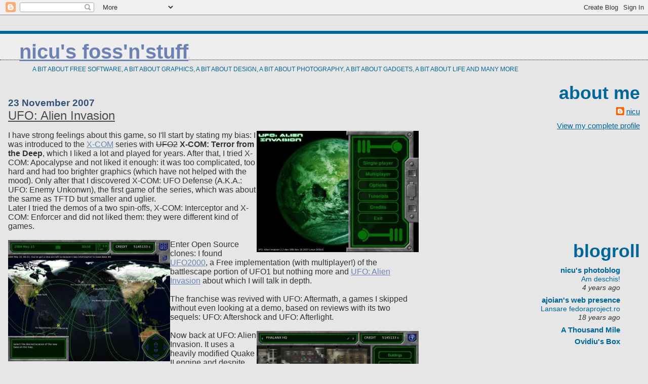

--- FILE ---
content_type: text/html; charset=utf-8
request_url: https://www.google.com/recaptcha/api2/aframe
body_size: 267
content:
<!DOCTYPE HTML><html><head><meta http-equiv="content-type" content="text/html; charset=UTF-8"></head><body><script nonce="UCnwkm00J_3whB7M4V-LIg">/** Anti-fraud and anti-abuse applications only. See google.com/recaptcha */ try{var clients={'sodar':'https://pagead2.googlesyndication.com/pagead/sodar?'};window.addEventListener("message",function(a){try{if(a.source===window.parent){var b=JSON.parse(a.data);var c=clients[b['id']];if(c){var d=document.createElement('img');d.src=c+b['params']+'&rc='+(localStorage.getItem("rc::a")?sessionStorage.getItem("rc::b"):"");window.document.body.appendChild(d);sessionStorage.setItem("rc::e",parseInt(sessionStorage.getItem("rc::e")||0)+1);localStorage.setItem("rc::h",'1770067909998');}}}catch(b){}});window.parent.postMessage("_grecaptcha_ready", "*");}catch(b){}</script></body></html>